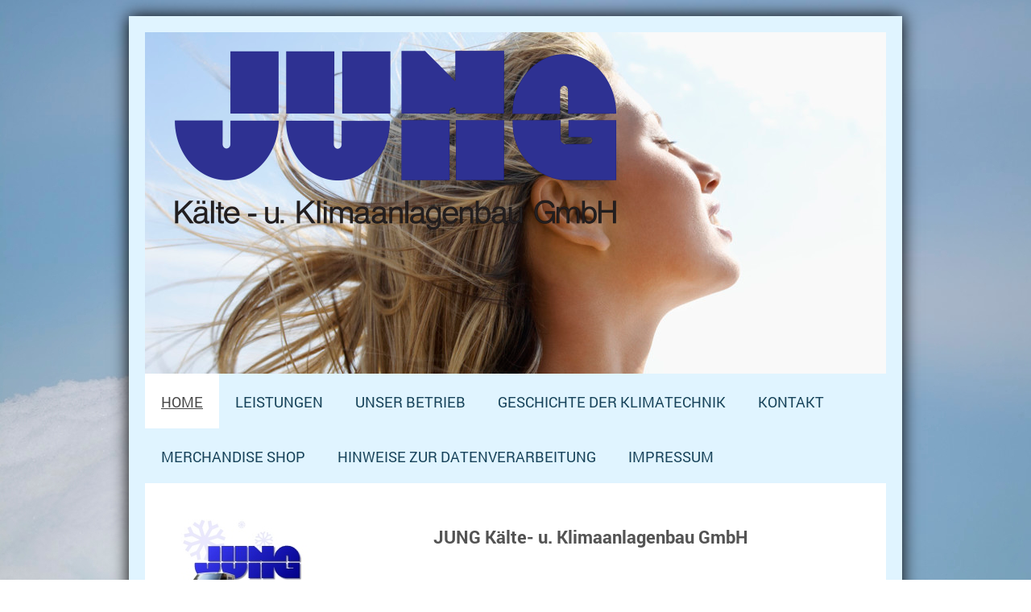

--- FILE ---
content_type: text/html; charset=UTF-8
request_url: https://www.kaelte-jung.de/
body_size: 7518
content:
<!DOCTYPE html>
<html lang="de"  ><head prefix="og: http://ogp.me/ns# fb: http://ogp.me/ns/fb# business: http://ogp.me/ns/business#">
    <meta http-equiv="Content-Type" content="text/html; charset=utf-8"/>
    <meta name="generator" content="IONOS MyWebsite"/>
        
    <link rel="dns-prefetch" href="//cdn.website-start.de/"/>
    <link rel="dns-prefetch" href="//104.mod.mywebsite-editor.com"/>
    <link rel="dns-prefetch" href="https://104.sb.mywebsite-editor.com/"/>
    <link rel="shortcut icon" href="//cdn.website-start.de/favicon.ico"/>
        <title>JUNG Kälte- u. Klimaanlagenbau GmbH - Home</title>
    <style type="text/css">@media screen and (max-device-width: 1024px) {.diyw a.switchViewWeb {display: inline !important;}}</style>
    <style type="text/css">@media screen and (min-device-width: 1024px) {
            .mediumScreenDisabled { display:block }
            .smallScreenDisabled { display:block }
        }
        @media screen and (max-device-width: 1024px) { .mediumScreenDisabled { display:none } }
        @media screen and (max-device-width: 568px) { .smallScreenDisabled { display:none } }
                @media screen and (min-width: 1024px) {
            .mobilepreview .mediumScreenDisabled { display:block }
            .mobilepreview .smallScreenDisabled { display:block }
        }
        @media screen and (max-width: 1024px) { .mobilepreview .mediumScreenDisabled { display:none } }
        @media screen and (max-width: 568px) { .mobilepreview .smallScreenDisabled { display:none } }</style>
    <meta name="viewport" content="width=device-width, initial-scale=1, maximum-scale=1, minimal-ui"/>

<meta name="format-detection" content="telephone=no"/>
        <meta name="keywords" content="Heizung, Sanitär, Klima, Installation, Installateur, Haustechnik, Heizungstechnik, Sanitärinstallation, Umwelttechnik, Solartechnik, Meisterbetrieb"/>
            <meta name="description" content="JUNG Kälte- u. Klimaanlagenbau GmbH, Rastatt"/>
            <meta name="robots" content="index,follow"/>
        <link href="//cdn.website-start.de/templates/2025/style.css?1763478093678" rel="stylesheet" type="text/css"/>
    <link href="https://www.kaelte-jung.de/s/style/theming.css?1739712676" rel="stylesheet" type="text/css"/>
    <link href="//cdn.website-start.de/app/cdn/min/group/web.css?1763478093678" rel="stylesheet" type="text/css"/>
<link href="//cdn.website-start.de/app/cdn/min/moduleserver/css/de_DE/common,counter,shoppingbasket?1763478093678" rel="stylesheet" type="text/css"/>
    <link href="//cdn.website-start.de/app/cdn/min/group/mobilenavigation.css?1763478093678" rel="stylesheet" type="text/css"/>
    <link href="https://104.sb.mywebsite-editor.com/app/logstate2-css.php?site=957858879&amp;t=1768412355" rel="stylesheet" type="text/css"/>

<script type="text/javascript">
    /* <![CDATA[ */
var stagingMode = '';
    /* ]]> */
</script>
<script src="https://104.sb.mywebsite-editor.com/app/logstate-js.php?site=957858879&amp;t=1768412355"></script>

    <link href="//cdn.website-start.de/templates/2025/print.css?1763478093678" rel="stylesheet" media="print" type="text/css"/>
    <script type="text/javascript">
    /* <![CDATA[ */
    var systemurl = 'https://104.sb.mywebsite-editor.com/';
    var webPath = '/';
    var proxyName = '';
    var webServerName = 'www.kaelte-jung.de';
    var sslServerUrl = 'https://www.kaelte-jung.de';
    var nonSslServerUrl = 'http://www.kaelte-jung.de';
    var webserverProtocol = 'http://';
    var nghScriptsUrlPrefix = '//104.mod.mywebsite-editor.com';
    var sessionNamespace = 'DIY_SB';
    var jimdoData = {
        cdnUrl:  '//cdn.website-start.de/',
        messages: {
            lightBox: {
    image : 'Bild',
    of: 'von'
}

        },
        isTrial: 0,
        pageId: 1667482    };
    var script_basisID = "957858879";

    diy = window.diy || {};
    diy.web = diy.web || {};

        diy.web.jsBaseUrl = "//cdn.website-start.de/s/build/";

    diy.context = diy.context || {};
    diy.context.type = diy.context.type || 'web';
    /* ]]> */
</script>

<script type="text/javascript" src="//cdn.website-start.de/app/cdn/min/group/web.js?1763478093678" crossorigin="anonymous"></script><script type="text/javascript" src="//cdn.website-start.de/s/build/web.bundle.js?1763478093678" crossorigin="anonymous"></script><script type="text/javascript" src="//cdn.website-start.de/app/cdn/min/group/mobilenavigation.js?1763478093678" crossorigin="anonymous"></script><script src="//cdn.website-start.de/app/cdn/min/moduleserver/js/de_DE/common,counter,shoppingbasket?1763478093678"></script>
<script type="text/javascript" src="https://cdn.website-start.de/proxy/apps/static/resource/dependencies/"></script><script type="text/javascript">
                    if (typeof require !== 'undefined') {
                        require.config({
                            waitSeconds : 10,
                            baseUrl : 'https://cdn.website-start.de/proxy/apps/static/js/'
                        });
                    }
                </script><script type="text/javascript" src="//cdn.website-start.de/app/cdn/min/group/pfcsupport.js?1763478093678" crossorigin="anonymous"></script>    <meta property="og:type" content="business.business"/>
    <meta property="og:url" content="https://www.kaelte-jung.de/"/>
    <meta property="og:title" content="JUNG Kälte- u. Klimaanlagenbau GmbH - Home"/>
            <meta property="og:description" content="JUNG Kälte- u. Klimaanlagenbau GmbH, Rastatt"/>
                <meta property="og:image" content="https://www.kaelte-jung.de/s/misc/logo.png?t=1768190864"/>
        <meta property="business:contact_data:country_name" content="Deutschland"/>
    <meta property="business:contact_data:street_address" content="Dr.-Schleyer-Str. 6"/>
    <meta property="business:contact_data:locality" content="Rastatt"/>
    
    <meta property="business:contact_data:email" content="info@kaelte-jung.de"/>
    <meta property="business:contact_data:postal_code" content="76437"/>
    <meta property="business:contact_data:phone_number" content=" +49 7222/10190"/>
    <meta property="business:contact_data:fax_number" content=" +49 7222/101919"/>
    
<link href="https://cdn.website-start.de/proxy/apps/z4fpz3/s/diy/basic/public/css/basic.css?rev-1572432709=" rel="stylesheet" type="text/css"/><link href="https://cdn.website-start.de/proxy/apps/z4fpz3/s/facebook/facebookLike/public/css/web.css?rev-1572432709=" rel="stylesheet" type="text/css"/><link href="https://cdn.website-start.de/proxy/apps/t9uib6/s/diy/basic/public/css/basic.css?rev-1572432799=" rel="stylesheet" type="text/css"/><link href="https://cdn.website-start.de/proxy/apps/t9uib6/s/contentApps/socialNetworkBar/public/css/web.css?rev-1572432799=" rel="stylesheet" type="text/css"/></head>


<body class="body diyBgActive  startpage cc-pagemode-default diyfeNoSidebar diy-market-de_DE" data-pageid="1667482" id="page-1667482">
    
    <div class="diyw">
        <!-- markup changed -->
<div class="diyweb">
	<div class="diyfeMobileNav">
		
<nav id="diyfeMobileNav" class="diyfeCA diyfeCA2" role="navigation">
    <a title="Navigation aufklappen/zuklappen">Navigation aufklappen/zuklappen</a>
    <ul class="mainNav1"><li class="current hasSubNavigation"><a data-page-id="1667482" href="https://www.kaelte-jung.de/" class="current level_1"><span>Home</span></a></li><li class=" hasSubNavigation"><a data-page-id="1667486" href="https://www.kaelte-jung.de/leistungen/" class=" level_1"><span>Leistungen</span></a><span class="diyfeDropDownSubOpener">&nbsp;</span><div class="diyfeDropDownSubList diyfeCA diyfeCA3"><ul class="mainNav2"><li class=" hasSubNavigation"><a data-page-id="1667487" href="https://www.kaelte-jung.de/leistungen/klimaanlagen/" class=" level_2"><span>Klimaanlagen</span></a><span class="diyfeDropDownSubOpener">&nbsp;</span><div class="diyfeDropDownSubList diyfeCA diyfeCA3"><ul class="mainNav3"><li class=" hasSubNavigation"><a data-page-id="1668121" href="https://www.kaelte-jung.de/leistungen/klimaanlagen/wandmodelle-1/" class=" level_3"><span>Wandmodelle</span></a></li><li class=" hasSubNavigation"><a data-page-id="1668120" href="https://www.kaelte-jung.de/leistungen/klimaanlagen/kassettenmodelle/" class=" level_3"><span>Kassettenmodelle</span></a></li><li class=" hasSubNavigation"><a data-page-id="1668119" href="https://www.kaelte-jung.de/leistungen/klimaanlagen/truhenmodelle/" class=" level_3"><span>Truhenmodelle</span></a></li><li class=" hasSubNavigation"><a data-page-id="1668131" href="https://www.kaelte-jung.de/leistungen/klimaanlagen/mobile-klimageräte/" class=" level_3"><span>mobile Klimageräte</span></a></li><li class=" hasSubNavigation"><a data-page-id="1668134" href="https://www.kaelte-jung.de/leistungen/klimaanlagen/split-vrv-f-system/" class=" level_3"><span>Split- / VRV(F)-System</span></a></li><li class=" hasSubNavigation"><a data-page-id="1668133" href="https://www.kaelte-jung.de/leistungen/klimaanlagen/klimazentrale/" class=" level_3"><span>Klimazentrale</span></a></li></ul></div></li><li class=" hasSubNavigation"><a data-page-id="1667488" href="https://www.kaelte-jung.de/leistungen/kälteanlagen/" class=" level_2"><span>Kälteanlagen</span></a></li><li class=" hasSubNavigation"><a data-page-id="1667489" href="https://www.kaelte-jung.de/leistungen/wärmepumpen/" class=" level_2"><span>Wärmepumpen</span></a></li></ul></div></li><li class=" hasSubNavigation"><a data-page-id="1668110" href="https://www.kaelte-jung.de/unser-betrieb/" class=" level_1"><span>Unser Betrieb</span></a><span class="diyfeDropDownSubOpener">&nbsp;</span><div class="diyfeDropDownSubList diyfeCA diyfeCA3"><ul class="mainNav2"><li class=" hasSubNavigation"><a data-page-id="1668147" href="https://www.kaelte-jung.de/unser-betrieb/stellenmarkt/" class=" level_2"><span>Stellenmarkt</span></a></li></ul></div></li><li class=" hasSubNavigation"><a data-page-id="1668118" href="https://www.kaelte-jung.de/geschichte-der-klimatechnik/" class=" level_1"><span>Geschichte der Klimatechnik</span></a></li><li class=" hasSubNavigation"><a data-page-id="1667483" href="https://www.kaelte-jung.de/kontakt/" class=" level_1"><span>Kontakt</span></a></li><li class=" hasSubNavigation"><a data-page-id="2069527" href="https://www.kaelte-jung.de/merchandise-shop/" class=" level_1"><span>Merchandise Shop</span></a></li><li class=" hasSubNavigation"><a data-page-id="1998691" href="https://www.kaelte-jung.de/hinweise-zur-datenverarbeitung/" class=" level_1"><span>Hinweise zur Datenverarbeitung</span></a></li><li class=" hasSubNavigation"><a data-page-id="1667485" href="https://www.kaelte-jung.de/impressum/" class=" level_1"><span>Impressum</span></a><span class="diyfeDropDownSubOpener">&nbsp;</span><div class="diyfeDropDownSubList diyfeCA diyfeCA3"><ul class="mainNav2"><li class=" hasSubNavigation"><a data-page-id="1668111" href="https://www.kaelte-jung.de/impressum/datenschutzerklärung/" class=" level_2"><span>Datenschutzerklärung</span></a></li><li class=" hasSubNavigation"><a data-page-id="1668112" href="https://www.kaelte-jung.de/impressum/haftungsausschluß/" class=" level_2"><span>Haftungsausschluß</span></a></li></ul></div></li></ul></nav>
	</div>
	<div class="diywebContainer diyfeCA diyfeCA2">
		<div class="diywebEmotionHeader">
			<div class="diywebLiveArea">
				
<style type="text/css" media="all">
.diyw div#emotion-header {
        max-width: 920px;
        max-height: 424px;
                background: #A0A0A0;
    }

.diyw div#emotion-header-title-bg {
    left: 0%;
    top: 20%;
    width: 100%;
    height: 92%;

    background-color: #FFFFFF;
    opacity: 0.00;
    filter: alpha(opacity = 0);
    }
.diyw img#emotion-header-logo {
    left: 0.00%;
    top: 0.00%;
    background: transparent;
            width: 68.04%;
        height: 65.80%;
            }

.diyw div#emotion-header strong#emotion-header-title {
    left: 20%;
    top: 20%;
    color: #051972;
        font: normal bold 48px/120% Helvetica, 'Helvetica Neue', 'Trebuchet MS', sans-serif;
}

.diyw div#emotion-no-bg-container{
    max-height: 424px;
}

.diyw div#emotion-no-bg-container .emotion-no-bg-height {
    margin-top: 46.09%;
}
</style>
<div id="emotion-header" data-action="loadView" data-params="active" data-imagescount="1">
            <img src="https://www.kaelte-jung.de/s/img/emotionheader.jpg?1748795047.920px.424px" id="emotion-header-img" alt=""/>
            
        <div id="ehSlideshowPlaceholder">
            <div id="ehSlideShow">
                <div class="slide-container">
                                        <div style="background-color: #A0A0A0">
                            <img src="https://www.kaelte-jung.de/s/img/emotionheader.jpg?1748795047.920px.424px" alt=""/>
                        </div>
                                    </div>
            </div>
        </div>


        <script type="text/javascript">
        //<![CDATA[
                diy.module.emotionHeader.slideShow.init({ slides: [{"url":"https:\/\/www.kaelte-jung.de\/s\/img\/emotionheader.jpg?1748795047.920px.424px","image_alt":"","bgColor":"#A0A0A0"}] });
        //]]>
        </script>

    
                        <a href="https://www.kaelte-jung.de/">
        
                    <img id="emotion-header-logo" src="https://www.kaelte-jung.de/s/misc/logo.png?t=1768190865" alt=""/>
        
                    </a>
            
                  	<div id="emotion-header-title-bg"></div>
    
            <strong id="emotion-header-title" style="text-align: center"></strong>
                    <div class="notranslate">
                <svg xmlns="http://www.w3.org/2000/svg" version="1.1" id="emotion-header-title-svg" viewBox="0 0 920 424" preserveAspectRatio="xMinYMin meet"><text style="font-family:Helvetica, 'Helvetica Neue', 'Trebuchet MS', sans-serif;font-size:48px;font-style:normal;font-weight:bold;fill:#051972;line-height:1.2em;"><tspan x="50%" style="text-anchor: middle" dy="0.95em"> </tspan></text></svg>
            </div>
            
    
    <script type="text/javascript">
    //<![CDATA[
    (function ($) {
        function enableSvgTitle() {
                        var titleSvg = $('svg#emotion-header-title-svg'),
                titleHtml = $('#emotion-header-title'),
                emoWidthAbs = 920,
                emoHeightAbs = 424,
                offsetParent,
                titlePosition,
                svgBoxWidth,
                svgBoxHeight;

                        if (titleSvg.length && titleHtml.length) {
                offsetParent = titleHtml.offsetParent();
                titlePosition = titleHtml.position();
                svgBoxWidth = titleHtml.width();
                svgBoxHeight = titleHtml.height();

                                titleSvg.get(0).setAttribute('viewBox', '0 0 ' + svgBoxWidth + ' ' + svgBoxHeight);
                titleSvg.css({
                   left: Math.roundTo(100 * titlePosition.left / offsetParent.width(), 3) + '%',
                   top: Math.roundTo(100 * titlePosition.top / offsetParent.height(), 3) + '%',
                   width: Math.roundTo(100 * svgBoxWidth / emoWidthAbs, 3) + '%',
                   height: Math.roundTo(100 * svgBoxHeight / emoHeightAbs, 3) + '%'
                });

                titleHtml.css('visibility','hidden');
                titleSvg.css('visibility','visible');
            }
        }

        
            var posFunc = function($, overrideSize) {
                var elems = [], containerWidth, containerHeight;
                                    elems.push({
                        selector: '#emotion-header-title',
                        overrideSize: true,
                        horPos: 56.05,
                        vertPos: 38.09                    });
                    lastTitleWidth = $('#emotion-header-title').width();
                                                elems.push({
                    selector: '#emotion-header-title-bg',
                    horPos: 0,
                    vertPos: 23                });
                                
                containerWidth = parseInt('920');
                containerHeight = parseInt('424');

                for (var i = 0; i < elems.length; ++i) {
                    var el = elems[i],
                        $el = $(el.selector),
                        pos = {
                            left: el.horPos,
                            top: el.vertPos
                        };
                    if (!$el.length) continue;
                    var anchorPos = $el.anchorPosition();
                    anchorPos.$container = $('#emotion-header');

                    if (overrideSize === true || el.overrideSize === true) {
                        anchorPos.setContainerSize(containerWidth, containerHeight);
                    } else {
                        anchorPos.setContainerSize(null, null);
                    }

                    var pxPos = anchorPos.fromAnchorPosition(pos),
                        pcPos = anchorPos.toPercentPosition(pxPos);

                    var elPos = {};
                    if (!isNaN(parseFloat(pcPos.top)) && isFinite(pcPos.top)) {
                        elPos.top = pcPos.top + '%';
                    }
                    if (!isNaN(parseFloat(pcPos.left)) && isFinite(pcPos.left)) {
                        elPos.left = pcPos.left + '%';
                    }
                    $el.css(elPos);
                }

                // switch to svg title
                enableSvgTitle();
            };

                        var $emotionImg = jQuery('#emotion-header-img');
            if ($emotionImg.length > 0) {
                // first position the element based on stored size
                posFunc(jQuery, true);

                // trigger reposition using the real size when the element is loaded
                var ehLoadEvTriggered = false;
                $emotionImg.one('load', function(){
                    posFunc(jQuery);
                    ehLoadEvTriggered = true;
                                        diy.module.emotionHeader.slideShow.start();
                                    }).each(function() {
                                        if(this.complete || typeof this.complete === 'undefined') {
                        jQuery(this).load();
                    }
                });

                                noLoadTriggeredTimeoutId = setTimeout(function() {
                    if (!ehLoadEvTriggered) {
                        posFunc(jQuery);
                    }
                    window.clearTimeout(noLoadTriggeredTimeoutId)
                }, 5000);//after 5 seconds
            } else {
                jQuery(function(){
                    posFunc(jQuery);
                });
            }

                        if (jQuery.isBrowser && jQuery.isBrowser.ie8) {
                var longTitleRepositionCalls = 0;
                longTitleRepositionInterval = setInterval(function() {
                    if (lastTitleWidth > 0 && lastTitleWidth != jQuery('#emotion-header-title').width()) {
                        posFunc(jQuery);
                    }
                    longTitleRepositionCalls++;
                    // try this for 5 seconds
                    if (longTitleRepositionCalls === 5) {
                        window.clearInterval(longTitleRepositionInterval);
                    }
                }, 1000);//each 1 second
            }

            }(jQuery));
    //]]>
    </script>

    </div>

			</div>
		</div>
		<div class="diywebHeader">
			<div class="diywebNav diywebNavMain diywebNav123 diyfeCA diyfeCA2">
				<div class="diywebLiveArea">
					<div class="webnavigation"><ul id="mainNav1" class="mainNav1"><li class="navTopItemGroup_1"><a data-page-id="1667482" href="https://www.kaelte-jung.de/" class="current level_1"><span>Home</span></a></li><li class="navTopItemGroup_2"><a data-page-id="1667486" href="https://www.kaelte-jung.de/leistungen/" class="level_1"><span>Leistungen</span></a></li><li class="navTopItemGroup_3"><a data-page-id="1668110" href="https://www.kaelte-jung.de/unser-betrieb/" class="level_1"><span>Unser Betrieb</span></a></li><li class="navTopItemGroup_4"><a data-page-id="1668118" href="https://www.kaelte-jung.de/geschichte-der-klimatechnik/" class="level_1"><span>Geschichte der Klimatechnik</span></a></li><li class="navTopItemGroup_5"><a data-page-id="1667483" href="https://www.kaelte-jung.de/kontakt/" class="level_1"><span>Kontakt</span></a></li><li class="navTopItemGroup_6"><a data-page-id="2069527" href="https://www.kaelte-jung.de/merchandise-shop/" class="level_1"><span>Merchandise Shop</span></a></li><li class="navTopItemGroup_7"><a data-page-id="1998691" href="https://www.kaelte-jung.de/hinweise-zur-datenverarbeitung/" class="level_1"><span>Hinweise zur Datenverarbeitung</span></a></li><li class="navTopItemGroup_8"><a data-page-id="1667485" href="https://www.kaelte-jung.de/impressum/" class="level_1"><span>Impressum</span></a></li></ul></div>
				</div>
			</div>
		</div>
		<div class="diywebContent diyfeCA diyfeCA1">
			<div class="diywebLiveArea">
				<div class="diywebMain">
					<div class="diywebGutter">
						
        <div id="content_area">
        	<div id="content_start"></div>
        	
        
        <div id="matrix_1808000" class="sortable-matrix" data-matrixId="1808000"><div class="n module-type-textWithImage diyfeLiveArea "> 
<div class="clearover " id="textWithImage-13944793">
<div class="align-container imgleft" style="max-width: 100%; width: 166px;">
    <a class="imagewrapper" href="https://www.kaelte-jung.de/s/cc_images/teaserbox_76891495.jpg?t=1739711325" rel="lightbox[13944793]">
        <img src="https://www.kaelte-jung.de/s/cc_images/cache_76891495.jpg?t=1739711325" id="image_13944793" alt="" style="width:100%"/>
    </a>


</div> 
<div class="textwrapper">
<h1><span style="font-size:22px;"><strong>JUNG Kälte- u. Klimaanlagenbau GmbH</strong></span></h1>
<p> </p>
<h1><span style="font-size:20px;">Ihr Fachbetrieb für Kälte- u. Klima aus Rastatt</span></h1>
<p> </p>
</div>
</div> 
<script type="text/javascript">
    //<![CDATA[
    jQuery(document).ready(function($){
        var $target = $('#textWithImage-13944793');

        if ($.fn.swipebox && Modernizr.touch) {
            $target
                .find('a[rel*="lightbox"]')
                .addClass('swipebox')
                .swipebox();
        } else {
            $target.tinyLightbox({
                item: 'a[rel*="lightbox"]',
                cycle: false,
                hideNavigation: true
            });
        }
    });
    //]]>
</script>
 </div><div class="n module-type-hr diyfeLiveArea "> <div style="padding: 0px 0px">
    <div class="hr"></div>
</div>
 </div><div class="n module-type-text diyfeLiveArea "> <p>Als Meisterbetrieb mit langjähriger Erfahrung sind wir der kompetente Partner rund um Kälte- u. Klimatechnik. Unser Team sorgt dafür, dass aus Ihren Räumen eine Wohlfühloase wird oder Ihre Güter
fachgerecht gekühlt werden.</p>
<p> </p>
<p>Informieren Sie sich auf den folgenden Seiten über unseren Betrieb und unser Serviceangebot. Wir unterstützen Sie bei Ihrem nächsten Projekt!</p> </div><div class="n module-type-hr diyfeLiveArea "> <div style="padding: 0px 0px">
    <div class="hr"></div>
</div>
 </div><div class="n module-type-text diyfeLiveArea "> <p>Seit vielen Jahren steht unser Betrieb für Leistung und Qualität im Bereich Kälte- u. Klimatechnik. Mit den sich wandelnden Anforderungen haben wir unser Leistungsspektrum kontinuierlich
erweitert.﻿</p> </div><div class="n module-type-webcomponent-facebookLike diyfeLiveArea "> <div id="webcomponent_bec1af77-0455-4cab-a560-18073fe9fbe9_web" class="diysdk_facebook_facebookLike web_view webcomponent diyApp">
<div class="fb-root"></div>
<div class="alignment align_left" style="width:auto;">
    <div class="fb-like" data-href="" data-colorscheme="light" data-layout="button_count" data-action="like" data-show-faces="true" data-send="1" style="z-index:2;"></div>
</div>
</div><script type="text/javascript">/* <![CDATA[ */
var data = {"instance":{"data":{"configUrl":"\/\/connect.facebook.net\/de_DE\/sdk.js","configId":"535144533232457","version":"v2.3"},"name":"facebookLike","localizedName":"Facebook Like","id":"bec1af77-0455-4cab-a560-18073fe9fbe9","view":"web","app":{"version":"1.0","name":"facebook","id":"C146F4B2-D0A0-47A0-BB41-5946D89606BA"},"isSitebuilder":false,"environmentConfig":{"isSitebuilder":false,"staticUrlPrefix":"https:\/\/cdn.website-start.de\/proxy\/apps\/z4fpz3"}},"resources":{"css":["https:\/\/cdn.website-start.de\/proxy\/apps\/z4fpz3\/s\/diy\/basic\/public\/css\/basic.css?rev-1572432709=","https:\/\/cdn.website-start.de\/proxy\/apps\/z4fpz3\/s\/facebook\/facebookLike\/public\/css\/web.css?rev-1572432709="],"js":["order!https:\/\/cdn.website-start.de\/proxy\/apps\/z4fpz3\/s\/facebook\/facebookLike\/public\/js\/facebookLike.js?rev-1572432709=","order!https:\/\/cdn.website-start.de\/proxy\/apps\/z4fpz3\/api\/app\/facebook\/translation\/de_DE?rev-1572432709="]},"embeddedComponents":[]};
var baseSaveUrl = '/proxy/apps/';
var instanceCreator = new diysdk.webcomponentIntegrator();
instanceCreator.create(data, baseSaveUrl);
/* ]]> */</script> </div><div class="n module-type-hr diyfeLiveArea "> <div style="padding: 0px 0px">
    <div class="hr"></div>
</div>
 </div><div class="n module-type-text diyfeLiveArea "> <p>Sie finden uns auch auf Social Media:</p>
<p> </p> </div><div class="n module-type-button diyfeLiveArea "> <div class="module-button-container" style="text-align:center;width:100%">
    <a href="https://www.kaelte-jung.de/impressum-datenschutzerklaerung/" class="diyfeLinkAsButton" style="background-color: #F44336 !important;border-color: #F44336 !important;">Unsere Social Media Datenschutzerklärung</a></div>
 </div><div class="n module-type-webcomponent-socialNetworkBar diyfeLiveArea "> <div id="webcomponent_25b124b2-c8ee-4d3a-a672-2c7b5748cb24_web" class="diysdk_contentApps_socialNetworkBar web_view webcomponent diyApp">
<style type="text/css">
@media only screen and (max-width: 1024px) {
    .diysdk_contentApps_socialNetworkBar.web_view.webcomponent .alignment {width: 100% !important;}
}
</style>
        <div class="alignment clear align_left" style="width: 100%">
            <div>
                <label for="25b124b2-c8ee-4d3a-a672-2c7b5748cb24-socialNetworks" class="socialNetworkLabel">Kälte Jung auf Facebook</label>
            </div>
                            <a href="https://www.facebook.com/kaeltejung" target="_blank"><img src="https://cdn.website-start.de/proxy/apps/t9uib6/s/contentApps/socialNetworkBar/public/images/facebook_big.png" class="big topMargin"/> </a>
                            <div class="clear"></div>
        </div>
        <div class="clear"></div>
    
</div><script type="text/javascript">/* <![CDATA[ */
var data = {"instance":{"data":{"count":1,"type":"socialNetworkSelect"},"name":"socialNetworkBar","localizedName":"socialNetworkBar.edit.title","id":"25b124b2-c8ee-4d3a-a672-2c7b5748cb24","view":"web","app":{"version":"1.0","name":"contentApps","id":"3796DFF0-E572-4331-BEC1-65F55B60B457"},"isSitebuilder":false,"environmentConfig":{"isSitebuilder":false,"staticUrlPrefix":"https:\/\/cdn.website-start.de\/proxy\/apps\/t9uib6"}},"resources":{"css":["https:\/\/cdn.website-start.de\/proxy\/apps\/t9uib6\/s\/diy\/basic\/public\/css\/basic.css?rev-1572432799=","https:\/\/cdn.website-start.de\/proxy\/apps\/t9uib6\/s\/contentApps\/socialNetworkBar\/public\/css\/web.css?rev-1572432799="],"js":["order!https:\/\/cdn.website-start.de\/proxy\/apps\/t9uib6\/s\/contentApps\/socialNetworkBar\/public\/js\/socialNetworkBar.js?rev-1572432799=","order!https:\/\/cdn.website-start.de\/proxy\/apps\/t9uib6\/api\/app\/contentApps\/translation\/de_DE?rev-1572432799="]},"embeddedComponents":[]};
var baseSaveUrl = '/proxy/apps/';
var instanceCreator = new diysdk.webcomponentIntegrator();
instanceCreator.create(data, baseSaveUrl);
/* ]]> */</script> </div></div>
        
        
        </div>
					</div>
				</div>
				<div class="diywebFond diyfeCA diyfeCA3"></div>
				<div class="diywebSecondary diyfeCA diyfeCA3">
					<div class="diywebNav diywebNav23">
						<div class="diywebGutter">
							<div class="webnavigation"></div>
						</div>
					</div>
					<div class="diywebSidebar">
						<div class="diywebGutter">
							
						</div>
					</div><!-- .diywebSidebar -->
				</div><!-- .diywebSecondary -->
			</div>
		</div><!-- .diywebContent -->
	</div><!-- .diywebContainer -->
	<div class="diywebFooter diywebContainer">
		<div class="diywebLiveArea">
			<div id="contentfooter">
    <div class="leftrow">
                        <a rel="nofollow" href="javascript:window.print();">
                    <img class="inline" height="14" width="18" src="//cdn.website-start.de/s/img/cc/printer.gif" alt=""/>
                    Druckversion                </a> <span class="footer-separator">|</span>
                <a href="https://www.kaelte-jung.de/sitemap/">Sitemap</a>
                        <br/> © JUNG Kälte- u. Klimaanlagenbau GmbH
            </div>
    <script type="text/javascript">
        window.diy.ux.Captcha.locales = {
            generateNewCode: 'Neuen Code generieren',
            enterCode: 'Bitte geben Sie den Code ein'
        };
        window.diy.ux.Cap2.locales = {
            generateNewCode: 'Neuen Code generieren',
            enterCode: 'Bitte geben Sie den Code ein'
        };
    </script>
    <div class="rightrow">
                    <span class="loggedout">
                <a rel="nofollow" id="login" href="https://login.1and1-editor.com/957858879/www.kaelte-jung.de/de?pageId=1667482">
                    Login                </a>
            </span>
                <p><a class="diyw switchViewWeb" href="javascript:switchView('desktop');">Webansicht</a><a class="diyw switchViewMobile" href="javascript:switchView('mobile');">Mobile-Ansicht</a></p>
                <span class="loggedin">
            <a rel="nofollow" id="logout" href="https://104.sb.mywebsite-editor.com/app/cms/logout.php">Logout</a> <span class="footer-separator">|</span>
            <a rel="nofollow" id="edit" href="https://104.sb.mywebsite-editor.com/app/957858879/1667482/">Seite bearbeiten</a>
        </span>
    </div>
</div>
            <div id="loginbox" class="hidden">
                <script type="text/javascript">
                    /* <![CDATA[ */
                    function forgotpw_popup() {
                        var url = 'https://passwort.1und1.de/xml/request/RequestStart';
                        fenster = window.open(url, "fenster1", "width=600,height=400,status=yes,scrollbars=yes,resizable=yes");
                        // IE8 doesn't return the window reference instantly or at all.
                        // It may appear the call failed and fenster is null
                        if (fenster && fenster.focus) {
                            fenster.focus();
                        }
                    }
                    /* ]]> */
                </script>
                                <img class="logo" src="//cdn.website-start.de/s/img/logo.gif" alt="IONOS" title="IONOS"/>

                <div id="loginboxOuter"></div>
            </div>
        

		</div>
	</div>
</div><!-- .diyweb -->    </div>

    
    </body>


<!-- rendered at Mon, 12 Jan 2026 05:07:45 +0100 -->
</html>
